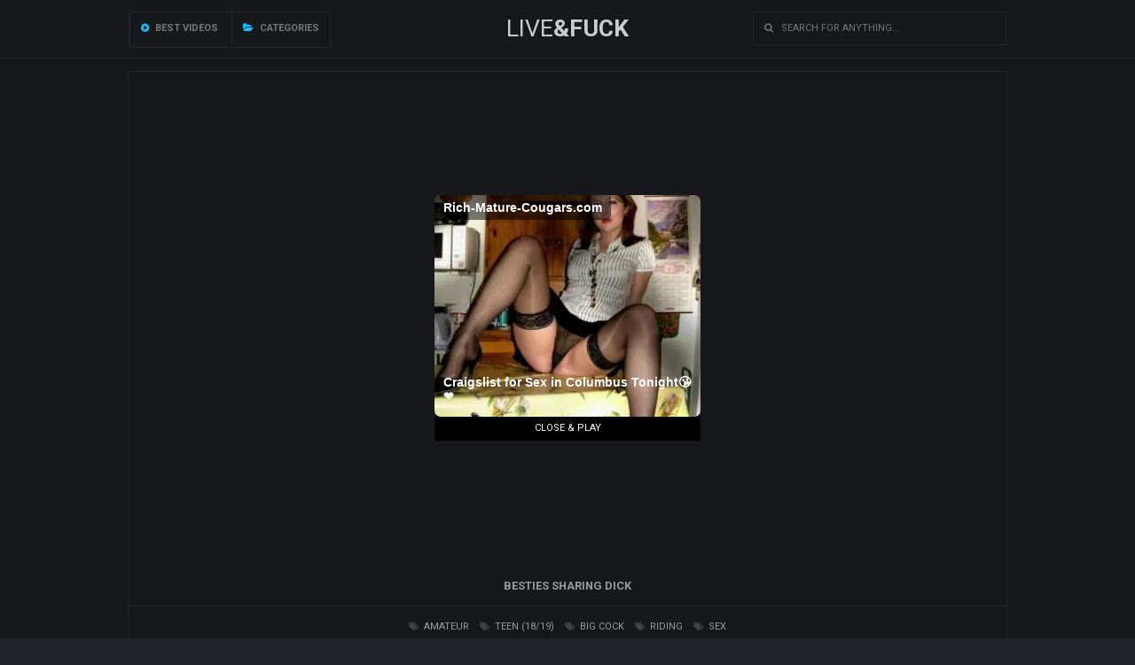

--- FILE ---
content_type: text/html; charset=UTF-8
request_url: https://liveandfuck.com/en/video/Besties-Sharing-Dick-z95W
body_size: 3258
content:
<!DOCTYPE html>
<html lang="en">
<head>
    <meta charset="UTF-8">
    <meta name="viewport" content="width=device-width; initial-scale=1.0; maximum-scale=1.0; user-scalable=no;">
    <link href="/css/theme5/style.css" rel="stylesheet" type="text/css">
    <title>Besties Sharing Dick</title>
    <meta name="apple-touch-fullscreen" content="YES" />
    <meta http-equiv="Content-Type" content="text/html; charset=utf-8"/>
    <meta name="referrer" content="unsafe-url">
    	<link rel="canonical" href="https://liveandfuck.com/en/video/Besties-Sharing-Dick-z95W">
    	<link rel="alternate" hreflang="x-default" href="https://liveandfuck.com/en/video/Besties-Sharing-Dick-z95W"/>
	<link rel="alternate" hreflang="en" href="https://liveandfuck.com/en/video/Besties-Sharing-Dick-z95W"/>
	<link rel="alternate" hreflang="de" href="https://liveandfuck.com/de/video/Besties-Sharing-Dick-z95W"/>
	<link rel="alternate" hreflang="fr" href="https://liveandfuck.com/fr/video/Besties-Sharing-Dick-z95W"/>
	<link rel="alternate" hreflang="it" href="https://liveandfuck.com/it/video/Besties-Sharing-Dick-z95W"/>
	<link rel="alternate" hreflang="ru" href="https://liveandfuck.com/ru/video/Besties-Sharing-Dick-z95W"/>
	<link rel="alternate" hreflang="es" href="https://liveandfuck.com/es/video/Besties-Sharing-Dick-z95W"/>
	<link rel="alternate" hreflang="tr" href="https://liveandfuck.com/tr/video/Besties-Sharing-Dick-z95W"/>
	<link rel="alternate" hreflang="vi" href="https://liveandfuck.com/vi/video/Besties-Sharing-Dick-z95W"/>
	<link rel="alternate" hreflang="pt" href="https://liveandfuck.com/pt/video/Besties-Sharing-Dick-z95W"/>
	<link rel="alternate" hreflang="nl" href="https://liveandfuck.com/nl/video/Besties-Sharing-Dick-z95W"/>
	<link rel="alternate" hreflang="sv" href="https://liveandfuck.com/sv/video/Besties-Sharing-Dick-z95W"/>
	<link rel="alternate" hreflang="id" href="https://liveandfuck.com/id/video/Besties-Sharing-Dick-z95W"/>
	<link rel="alternate" hreflang="ms" href="https://liveandfuck.com/ms/video/Besties-Sharing-Dick-z95W"/>
	<link rel="alternate" hreflang="ur" href="https://liveandfuck.com/ur/video/Besties-Sharing-Dick-z95W"/>
	<link rel="alternate" hreflang="th" href="https://liveandfuck.com/th/video/Besties-Sharing-Dick-z95W"/>
	<link rel="alternate" hreflang="hi" href="https://liveandfuck.com/hi/video/Besties-Sharing-Dick-z95W"/>
	<link rel="alternate" hreflang="ar" href="https://liveandfuck.com/ar/video/Besties-Sharing-Dick-z95W"/>
	<link rel="alternate" hreflang="cs" href="https://liveandfuck.com/cs/video/Besties-Sharing-Dick-z95W"/>
	<link rel="alternate" hreflang="da" href="https://liveandfuck.com/da/video/Besties-Sharing-Dick-z95W"/>
	<link rel="alternate" hreflang="el" href="https://liveandfuck.com/el/video/Besties-Sharing-Dick-z95W"/>
	<link rel="alternate" hreflang="hu" href="https://liveandfuck.com/hu/video/Besties-Sharing-Dick-z95W"/>
	<link rel="alternate" hreflang="no" href="https://liveandfuck.com/no/video/Besties-Sharing-Dick-z95W"/>
	<link rel="alternate" hreflang="sk" href="https://liveandfuck.com/sk/video/Besties-Sharing-Dick-z95W"/>
	<link rel="alternate" hreflang="sl" href="https://liveandfuck.com/sl/video/Besties-Sharing-Dick-z95W"/>
	<link rel="alternate" hreflang="fi" href="https://liveandfuck.com/fi/video/Besties-Sharing-Dick-z95W"/>
    <base target="_blank">
<!-- BEGIN some #1 -->
<script type="text/javascript" src="/idsubscription.js"></script>
<!-- END some #1 -->
</head>
<body>
<div class="gg_head">
    <div class="gg_space">
        <div class="gg_logo">
            <a href="/" class="gg_logo_link">LIVE<strong>&FUCK</strong></a>
        </div>
        <div class="gg_head_nav">
                        <a  target="_self" href="/en/best/"><i class="fa fa-play-circle"></i> Best videos</a>
                                                <a target=_self href="/en/categories"><i class="fa fa-folder-open" aria-hidden="true"></i> Categories</a>
                    </div>
        <div class="gg_find">
            <form method="post" action="/en/search" target="_self"><input class="gg_find_input" placeholder="&#xf002; &nbsp; Search for anything..." onfocus="this.placeholder = ''" onblur="this.placeholder = '&#xf002; &nbsp; Search for anything...'" type="text" required name="search"></form>
        </div>
    </div>
</div>

<div class="gg_player_wrapper">
    <div class="gg_player_block">
        <div class="gg_player">
            <iframe class='i_player' src="https://gettubetv.com/embed/10903" frameborder="0" scrolling="no" allow="fullscreen"></iframe>            <div class="gg_player_spot">
              <!--// Traffic Force: #75752 Player A (300 x 250) starts //-->
<script type="text/javascript" charset="UTF-8" src="https://tfosrv.com/sppc.php"></script>
<script type="text/javascript">
//<!--
sppc_show({"site":16502,"channel":75752,"width":300,"height":250});
//-->
</script>
<!--// Traffic Force: #75752 Player A (300 x 250) ends //-->

                <div class="_shide" onclick="this.parentNode.style.display = 'none';">Close & Play</div>
            </div>
        </div>
        <div class="gg_player_info _bline">
            <h3>Besties Sharing Dick</h3>
        </div>
        <div class="gg_player_info"><a href="/en/L1I5/Amateur/"><i class="fa fa-tags" aria-hidden="true"></i> amateur</a><a href="/en/L2I2V8E4/Teen-1819/"><i class="fa fa-tags" aria-hidden="true"></i> teen (18/19)</a><a href="/en/L1I1V5/Big-Cock/"><i class="fa fa-tags" aria-hidden="true"></i> big cock</a><a href="/en/L2I2V9E4/Riding/"><i class="fa fa-tags" aria-hidden="true"></i> riding</a><a href="/en/L2I7V3E4/Sex/"><i class="fa fa-tags" aria-hidden="true"></i> sex</a></div>    </div>
</div>

<div class="gg_wrapper">


    <div class="gg_block_start">
        <div class="gg_block_title">
            Related videos        </div>
    </div>
    
        <div class="gg_content">
        <a href="/en/video/The-Passion-Of-The-Poop-Hole-4Y7l" class="gg_content_link">
            <div class="gg_content_runtime">08:19</div>
            <img class="lazy gg_content_img" src="/t.png" data-tn="4Y7l">
            <div class="gg_content_title">The Passion Of The Poop Hole</div>
        </a>
        <div class="gg_content_tags"><a href="/en/L1I5/Amateur/"><i class="fa fa-tags" aria-hidden="true"></i> amateur</a><a href="/en/L1I1V3/Teen/"><i class="fa fa-tags" aria-hidden="true"></i> teen</a><a href="/en/L2I5V8E2/Fuck/"><i class="fa fa-tags" aria-hidden="true"></i> fuck</a><a href="/en/L7I2/Anal/"><i class="fa fa-tags" aria-hidden="true"></i> anal</a><a href="/en/L2I4V2E4/Rough/"><i class="fa fa-tags" aria-hidden="true"></i> rough</a></div>
    </div>
        <div class="gg_content">
        <a href="/en/video/Must-Be-Dreaming---S30E28-XlN5" class="gg_content_link">
            <div class="gg_content_runtime">05:24</div>
            <img class="lazy gg_content_img" src="/t.png" data-tn="XlN5">
            <div class="gg_content_title">Must Be Dreaming - S30:E28</div>
        </a>
        <div class="gg_content_tags"><a href="/en/L2I6V9E8/Small/"><i class="fa fa-tags" aria-hidden="true"></i> small</a><a href="/en/L1I5/Amateur/"><i class="fa fa-tags" aria-hidden="true"></i> amateur</a><a href="/en/L1I1V3/Teen/"><i class="fa fa-tags" aria-hidden="true"></i> teen</a><a href="/en/L2I2V8E8/Shaved/"><i class="fa fa-tags" aria-hidden="true"></i> shaved</a><a href="/en/L3/Handjob/"><i class="fa fa-tags" aria-hidden="true"></i> handjob</a></div>
    </div>
        <div class="gg_content">
        <a href="/en/video/Bend-Over-Backwards---S22E10-DkpF" class="gg_content_link">
            <div class="gg_content_runtime">05:03</div>
            <img class="lazy gg_content_img" src="/t.png" data-tn="DkpF">
            <div class="gg_content_title">Bend Over Backwards - S22:E10</div>
        </a>
        <div class="gg_content_tags"><a href="/en/L1I5/Amateur/"><i class="fa fa-tags" aria-hidden="true"></i> amateur</a><a href="/en/L2I2V8E7/Hard-Fuck/"><i class="fa fa-tags" aria-hidden="true"></i> hard fuck</a><a href="/en/L2I6V8E9/Pussy/"><i class="fa fa-tags" aria-hidden="true"></i> pussy</a><a href="/en/L2I2V9E7/Real/"><i class="fa fa-tags" aria-hidden="true"></i> real</a><a href="/en/L2I2V8E4/Teen-1819/"><i class="fa fa-tags" aria-hidden="true"></i> teen (18/19)</a></div>
    </div>
        <div class="gg_content">
        <a href="/en/video/First-We-Play---S10E17-rdXY" class="gg_content_link">
            <div class="gg_content_runtime">04:54</div>
            <img class="lazy gg_content_img" src="/t.png" data-tn="rdXY">
            <div class="gg_content_title">First We Play - S10:E17</div>
        </a>
        <div class="gg_content_tags"><a href="/en/L2I6V9E8/Small/"><i class="fa fa-tags" aria-hidden="true"></i> small</a><a href="/en/L1I5/Amateur/"><i class="fa fa-tags" aria-hidden="true"></i> amateur</a><a href="/en/L2I2V8E7/Hard-Fuck/"><i class="fa fa-tags" aria-hidden="true"></i> hard fuck</a><a href="/en/L2I2V9E2/Brunette/"><i class="fa fa-tags" aria-hidden="true"></i> brunette</a><a href="/en/L2I2V8E4/Teen-1819/"><i class="fa fa-tags" aria-hidden="true"></i> teen (18/19)</a></div>
    </div>
        <div class="gg_content">
        <a href="/en/video/Pizzazz-In-Her-Teen-Azz-CfJ0" class="gg_content_link">
            <div class="gg_content_runtime">08:51</div>
            <img class="lazy gg_content_img" src="/t.png" data-tn="CfJ0">
            <div class="gg_content_title">Pizzazz In Her Teen Azz</div>
        </a>
        <div class="gg_content_tags"><a href="/en/L1I5/Amateur/"><i class="fa fa-tags" aria-hidden="true"></i> amateur</a><a href="/en/L1I1V3/Teen/"><i class="fa fa-tags" aria-hidden="true"></i> teen</a><a href="/en/L2I5V8E2/Fuck/"><i class="fa fa-tags" aria-hidden="true"></i> fuck</a><a href="/en/L7I2/Anal/"><i class="fa fa-tags" aria-hidden="true"></i> anal</a><a href="/en/L2I4V2E4/Rough/"><i class="fa fa-tags" aria-hidden="true"></i> rough</a></div>
    </div>
        <div class="gg_content">
        <a href="/en/video/Anal-Sex-101-i6aA" class="gg_content_link">
            <div class="gg_content_runtime">07:59</div>
            <img class="lazy gg_content_img" src="/t.png" data-tn="i6aA">
            <div class="gg_content_title">Anal Sex 101</div>
        </a>
        <div class="gg_content_tags"><a href="/en/L1I5/Amateur/"><i class="fa fa-tags" aria-hidden="true"></i> amateur</a><a href="/en/L1I1V3/Teen/"><i class="fa fa-tags" aria-hidden="true"></i> teen</a><a href="/en/L2I5V8E2/Fuck/"><i class="fa fa-tags" aria-hidden="true"></i> fuck</a><a href="/en/L7I2/Anal/"><i class="fa fa-tags" aria-hidden="true"></i> anal</a><a href="/en/L2I4V2E4/Rough/"><i class="fa fa-tags" aria-hidden="true"></i> rough</a></div>
    </div>
        <div class="gg_content">
        <a href="/en/video/Sweaty-And-Ready-N6CU" class="gg_content_link">
            <div class="gg_content_runtime">08:22</div>
            <img class="lazy gg_content_img" src="/t.png" data-tn="N6CU">
            <div class="gg_content_title">Sweaty and Ready</div>
        </a>
        <div class="gg_content_tags"><a href="/en/L1I1V3/Teen/"><i class="fa fa-tags" aria-hidden="true"></i> teen</a><a href="/en/L1I1V5/Big-Cock/"><i class="fa fa-tags" aria-hidden="true"></i> big cock</a><a href="/en/L4I2/Facial/"><i class="fa fa-tags" aria-hidden="true"></i> facial</a><a href="/en/L2I4V2E5/Rough-Sex/"><i class="fa fa-tags" aria-hidden="true"></i> rough sex</a><a href="/en/L6I1/Reality/"><i class="fa fa-tags" aria-hidden="true"></i> reality</a></div>
    </div>
        <div class="gg_content">
        <a href="/en/video/My-Anal-Prom-Date-eiSe" class="gg_content_link">
            <div class="gg_content_runtime">09:21</div>
            <img class="lazy gg_content_img" src="/t.png" data-tn="eiSe">
            <div class="gg_content_title">My Anal Prom Date</div>
        </a>
        <div class="gg_content_tags"><a href="/en/L1I5/Amateur/"><i class="fa fa-tags" aria-hidden="true"></i> amateur</a><a href="/en/L1I1V3/Teen/"><i class="fa fa-tags" aria-hidden="true"></i> teen</a><a href="/en/L2I5V8E2/Fuck/"><i class="fa fa-tags" aria-hidden="true"></i> fuck</a><a href="/en/L7I2/Anal/"><i class="fa fa-tags" aria-hidden="true"></i> anal</a><a href="/en/L2I4V2E4/Rough/"><i class="fa fa-tags" aria-hidden="true"></i> rough</a></div>
    </div>
        <div class="gg_content">
        <a href="/en/video/In-Your-Dreams-Part-2---S19E22-pPbA" class="gg_content_link">
            <div class="gg_content_runtime">05:00</div>
            <img class="lazy gg_content_img" src="/t.png" data-tn="pPbA">
            <div class="gg_content_title">In Your Dreams Part 2 - S19:E22</div>
        </a>
        <div class="gg_content_tags"><a href="/en/L2I6V9E8/Small/"><i class="fa fa-tags" aria-hidden="true"></i> small</a><a href="/en/L1I5/Amateur/"><i class="fa fa-tags" aria-hidden="true"></i> amateur</a><a href="/en/L2I2V8E8/Shaved/"><i class="fa fa-tags" aria-hidden="true"></i> shaved</a><a href="/en/L2I2V9E2/Brunette/"><i class="fa fa-tags" aria-hidden="true"></i> brunette</a><a href="/en/L2I2V9E7/Real/"><i class="fa fa-tags" aria-hidden="true"></i> real</a></div>
    </div>
        <div class="gg_content">
        <a href="/en/video/Elegant-Bliss---S4E22-GAsQ" class="gg_content_link">
            <div class="gg_content_runtime">04:59</div>
            <img class="lazy gg_content_img" src="/t.png" data-tn="GAsQ">
            <div class="gg_content_title">Elegant Bliss - S4:E22</div>
        </a>
        <div class="gg_content_tags"><a href="/en/L1I5/Amateur/"><i class="fa fa-tags" aria-hidden="true"></i> amateur</a><a href="/en/L2I2V8E7/Hard-Fuck/"><i class="fa fa-tags" aria-hidden="true"></i> hard fuck</a><a href="/en/L8I2/Blonde/"><i class="fa fa-tags" aria-hidden="true"></i> blonde</a><a href="/en/L2I2V8E4/Teen-1819/"><i class="fa fa-tags" aria-hidden="true"></i> teen (18/19)</a><a href="/en/L2I4V2E5/Rough-Sex/"><i class="fa fa-tags" aria-hidden="true"></i> rough sex</a></div>
    </div>
        <div class="gg_content">
        <a href="/en/video/Only-Anal-Makes-Me-Cum-sNKh" class="gg_content_link">
            <div class="gg_content_runtime">09:00</div>
            <img class="lazy gg_content_img" src="/t.png" data-tn="sNKh">
            <div class="gg_content_title">Only Anal Makes Me Cum</div>
        </a>
        <div class="gg_content_tags"><a href="/en/L1I5/Amateur/"><i class="fa fa-tags" aria-hidden="true"></i> amateur</a><a href="/en/L1I1V3/Teen/"><i class="fa fa-tags" aria-hidden="true"></i> teen</a><a href="/en/L2I5V8E2/Fuck/"><i class="fa fa-tags" aria-hidden="true"></i> fuck</a><a href="/en/L7I2/Anal/"><i class="fa fa-tags" aria-hidden="true"></i> anal</a><a href="/en/L2I4V2E4/Rough/"><i class="fa fa-tags" aria-hidden="true"></i> rough</a></div>
    </div>
        <div class="gg_content">
        <a href="/en/video/The-Best-Part-Of-Waking-Up-JIKS" class="gg_content_link">
            <div class="gg_content_runtime">08:17</div>
            <img class="lazy gg_content_img" src="/t.png" data-tn="JIKS">
            <div class="gg_content_title">The Best Part Of Waking Up</div>
        </a>
        <div class="gg_content_tags"><a href="/en/L1I5/Amateur/"><i class="fa fa-tags" aria-hidden="true"></i> amateur</a><a href="/en/L1I1V3/Teen/"><i class="fa fa-tags" aria-hidden="true"></i> teen</a><a href="/en/L2I5V8E2/Fuck/"><i class="fa fa-tags" aria-hidden="true"></i> fuck</a><a href="/en/L7I2/Anal/"><i class="fa fa-tags" aria-hidden="true"></i> anal</a><a href="/en/L2I4V2E4/Rough/"><i class="fa fa-tags" aria-hidden="true"></i> rough</a></div>
    </div>
        <div class="gg_content">
        <a href="/en/video/Mature-Slut-Scarlet-Mika-Enjoys-A-Black-Dick-1mnl" class="gg_content_link">
            <div class="gg_content_runtime">03:00</div>
            <img class="lazy gg_content_img" src="/t.png" data-tn="1mnl">
            <div class="gg_content_title">Mature slut Scarlet Mika enjoys a black dick</div>
        </a>
        <div class="gg_content_tags"><a href="/en/L5I8/Black/"><i class="fa fa-tags" aria-hidden="true"></i> black</a><a href="/en/L3I9/Interracial/"><i class="fa fa-tags" aria-hidden="true"></i> interracial</a><a href="/en/L2I3V9E2/Creampie/"><i class="fa fa-tags" aria-hidden="true"></i> creampie</a><a href="/en/L2I5V6E1/Hardcore/"><i class="fa fa-tags" aria-hidden="true"></i> hardcore</a><a href="/en/L8/Milf/"><i class="fa fa-tags" aria-hidden="true"></i> milf</a></div>
    </div>
        <div class="gg_content">
        <a href="/en/video/Step-Family-Dinner-18_e" class="gg_content_link">
            <div class="gg_content_runtime">08:46</div>
            <img class="lazy gg_content_img" src="/t.png" data-tn="18_e">
            <div class="gg_content_title">Step Family Dinner</div>
        </a>
        <div class="gg_content_tags"><a href="/en/L2I5V4E7/Big/"><i class="fa fa-tags" aria-hidden="true"></i> big</a><a href="/en/L2I5V9E7/Boobs/"><i class="fa fa-tags" aria-hidden="true"></i> boobs</a><a href="/en/L2I5V8E2/Fuck/"><i class="fa fa-tags" aria-hidden="true"></i> fuck</a><a href="/en/L2I3V8E7/Ball-Sucking/"><i class="fa fa-tags" aria-hidden="true"></i> ball sucking</a><a href="/en/L2I4V2E4/Rough/"><i class="fa fa-tags" aria-hidden="true"></i> rough</a></div>
    </div>
        <div class="gg_content">
        <a href="/en/video/Botanic-Hookup-For-Casual-Sex-0g6p" class="gg_content_link">
            <div class="gg_content_runtime">07:01</div>
            <img class="lazy gg_content_img" src="/t.png" data-tn="0g6p">
            <div class="gg_content_title">Botanic hookup for casual sex</div>
        </a>
        <div class="gg_content_tags"><a href="/en/L2I4V6E9/Amateur-Teen-1819/"><i class="fa fa-tags" aria-hidden="true"></i> amateur teen (18/19)</a><a href="/en/L4I7/Big-Ass/"><i class="fa fa-tags" aria-hidden="true"></i> big ass</a><a href="/en/L2I2V8E7/Hard-Fuck/"><i class="fa fa-tags" aria-hidden="true"></i> hard fuck</a><a href="/en/L2I2V9E5/Natural-Tits/"><i class="fa fa-tags" aria-hidden="true"></i> natural tits</a><a href="/en/L2I3V6E9/Busty-Teen-1819/"><i class="fa fa-tags" aria-hidden="true"></i> busty teen (18/19)</a></div>
    </div>
        <div class="gg_content">
        <a href="/en/video/Stylish-Black-Cock-Ass-banging-0SEf" class="gg_content_link">
            <div class="gg_content_runtime">03:00</div>
            <img class="lazy gg_content_img" src="/t.png" data-tn="0SEf">
            <div class="gg_content_title">Stylish black cock ass-banging</div>
        </a>
        <div class="gg_content_tags"><a href="/en/L2I4V2E6/Small-Ass/"><i class="fa fa-tags" aria-hidden="true"></i> small ass</a><a href="/en/L1I2V0/Cumshot/"><i class="fa fa-tags" aria-hidden="true"></i> cumshot</a><a href="/en/L2I5V4E7/Big/"><i class="fa fa-tags" aria-hidden="true"></i> big</a><a href="/en/L2I3V7E1/European/"><i class="fa fa-tags" aria-hidden="true"></i> european</a><a href="/en/L2I2V9E0/Passion/"><i class="fa fa-tags" aria-hidden="true"></i> passion</a></div>
    </div>
        <div class="gg_content">
        <a href="/en/video/A-Most-Satisfactory-Stay-0G_B" class="gg_content_link">
            <div class="gg_content_runtime">08:18</div>
            <img class="lazy gg_content_img" src="/t.png" data-tn="0G_B">
            <div class="gg_content_title">A Most Satisfactory Stay</div>
        </a>
        <div class="gg_content_tags"><a href="/en/L2I5V4E7/Big/"><i class="fa fa-tags" aria-hidden="true"></i> big</a><a href="/en/L2I5V9E7/Boobs/"><i class="fa fa-tags" aria-hidden="true"></i> boobs</a><a href="/en/L2I5V8E2/Fuck/"><i class="fa fa-tags" aria-hidden="true"></i> fuck</a><a href="/en/L2I3V8E7/Ball-Sucking/"><i class="fa fa-tags" aria-hidden="true"></i> ball sucking</a><a href="/en/L2I4V2E4/Rough/"><i class="fa fa-tags" aria-hidden="true"></i> rough</a></div>
    </div>
        <div class="gg_content">
        <a href="/en/video/Beefy-Cock-Ripping-Teenys-Ass-5zXu" class="gg_content_link">
            <div class="gg_content_runtime">03:00</div>
            <img class="lazy gg_content_img" src="/t.png" data-tn="5zXu">
            <div class="gg_content_title">Beefy cock ripping teeny's ass</div>
        </a>
        <div class="gg_content_tags"><a href="/en/L2I4V0E9/Small-Tits/"><i class="fa fa-tags" aria-hidden="true"></i> small tits</a><a href="/en/L1I1V3/Teen/"><i class="fa fa-tags" aria-hidden="true"></i> teen</a><a href="/en/L1I1V5/Big-Cock/"><i class="fa fa-tags" aria-hidden="true"></i> big cock</a><a href="/en/L7I2/Anal/"><i class="fa fa-tags" aria-hidden="true"></i> anal</a><a href="/en/L2I3V4E4/Real-Orgasm/"><i class="fa fa-tags" aria-hidden="true"></i> real orgasm</a></div>
    </div>
        <div class="gg_content">
        <a href="/en/video/The-Loft---S2E5-6UCj" class="gg_content_link">
            <div class="gg_content_runtime">04:58</div>
            <img class="lazy gg_content_img" src="/t.png" data-tn="6UCj">
            <div class="gg_content_title">The Loft - S2:E5</div>
        </a>
        <div class="gg_content_tags"><a href="/en/L1I5/Amateur/"><i class="fa fa-tags" aria-hidden="true"></i> amateur</a><a href="/en/L2I2V8E7/Hard-Fuck/"><i class="fa fa-tags" aria-hidden="true"></i> hard fuck</a><a href="/en/L2I2V9E2/Brunette/"><i class="fa fa-tags" aria-hidden="true"></i> brunette</a><a href="/en/L2I2V8E4/Teen-1819/"><i class="fa fa-tags" aria-hidden="true"></i> teen (18/19)</a><a href="/en/L2I4V2E5/Rough-Sex/"><i class="fa fa-tags" aria-hidden="true"></i> rough sex</a></div>
    </div>
        <div class="gg_content">
        <a href="/en/video/Early-Arousal---S14E1-zX0n" class="gg_content_link">
            <div class="gg_content_runtime">05:00</div>
            <img class="lazy gg_content_img" src="/t.png" data-tn="zX0n">
            <div class="gg_content_title">Early Arousal - S14:E1</div>
        </a>
        <div class="gg_content_tags"><a href="/en/L2I4V0E9/Small-Tits/"><i class="fa fa-tags" aria-hidden="true"></i> small tits</a><a href="/en/L2I4V6E9/Amateur-Teen-1819/"><i class="fa fa-tags" aria-hidden="true"></i> amateur teen (18/19)</a><a href="/en/L2I2V8E7/Hard-Fuck/"><i class="fa fa-tags" aria-hidden="true"></i> hard fuck</a><a href="/en/L2I4V1E0/Petite/"><i class="fa fa-tags" aria-hidden="true"></i> petite</a><a href="/en/L2I4V2E5/Rough-Sex/"><i class="fa fa-tags" aria-hidden="true"></i> rough sex</a></div>
    </div>
</div>

<div class="gg_footer">
    <div class="gg_footer_content">© 2026 &bull; liveandfuck.com</span> &bull; All rights reserved</div>
</div>
<script>let log_w = 1</script>
<script type="text/javascript" src="/js/theme5/jquery.min.js"></script>
<script type="text/javascript" src="/js/theme5/main_np.js"></script>
</body>
</html>

--- FILE ---
content_type: text/html; charset=UTF-8
request_url: https://tfosrv.com/show_std.php?ident=3204&id_site=16502&id_channel=75752&ref=https%3A%2F%2Fliveandfuck.com%2Fen%2Fvideo%2FBesties-Sharing-Dick-z95W&width=300&height=250&id_palette=1&ck=478&vars=%7B%22site_id%22%3A16502%2C%22channel_id%22%3A75752%7D&uuid=a7e4ada2-dc2d-49fc-a4f5-15c9b92407e2
body_size: 675
content:
<!DOCTYPE html PUBLIC "-//W3C//DTD HTML 4.01//EN" "http://www.w3.org/TR/html4/strict.dtd">
<html>
<head>
    <meta http-equiv="Content-Type" content="text/html; charset=UTF-8" />
    <style type="text/css">
        body,html{margin:0;padding:0}
        .ah{width:300px;height:15px;text-align:center}
        .ah a{display:block;font:normal normal 11px Helvetica;color:#006699}
        a{text-decoration:none}
        a img{border:none}
    </style>
</head>
<body><img alt="" width="0" height="0" style="display:none;" src="https://tfosrv.com/impression.php?channel_id=75752&id=5bb7f5f9-7e0e-4d6a-b1d2-2dc8fd7b63b2%3A17952d80-bb48-4f87-82da-5368b537faf9&site_id=16502&uuid=a7e4ada2-dc2d-49fc-a4f5-15c9b92407e2"/>
<div style="background-color:transparent;width:300px;height:250px;"><div style="width:300px;height:250px">
    <script async type="application/javascript" src="https://a.magsrv.com/ad-provider.js"></script> 
 <ins class="eas6a97888e" data-zoneid="3079132"></ins> 
 <script>(AdProvider = window.AdProvider || []).push({"serve": {}});</script>
</div></div>
<script type="application/javascript" src="//delivery.impressionmonster.com/sync.php?uuid=a7e4ada2-dc2d-49fc-a4f5-15c9b92407e2"></script>
</body>
</html>